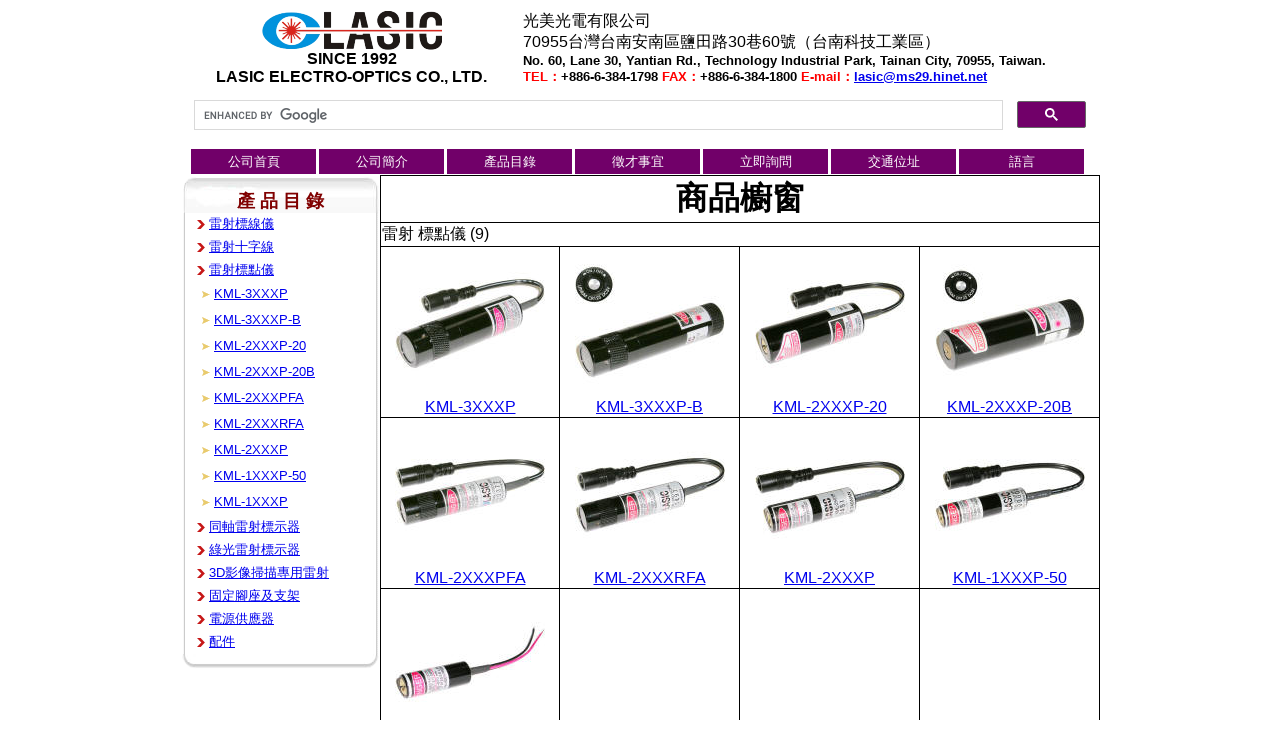

--- FILE ---
content_type: text/html
request_url: https://www.lasic.com.tw/Products/Point-Mark%20Laser%20Projector.htm
body_size: 76275
content:
<!DOCTYPE>
<html >
<head>
<!-- Google tag (gtag.js) -->
<script async src="https://www.googletagmanager.com/gtag/js?id=G-E7PW1YV28L"></script>
<script>
  window.dataLayer = window.dataLayer || [];
  function gtag(){dataLayer.push(arguments);}
  gtag('js', new Date());

  gtag('config', 'G-E7PW1YV28L');
</script>

<meta http-equiv="Content-Type" content="text/html; charset=big5">
<meta http-equiv="Content-Language" content="zh-tw">

<script language="javascript">
var IMGDIR = 'images/';
var userAgent = navigator.userAgent.toLowerCase();
var is_opera = userAgent.indexOf('opera') != -1 && opera.version();
var is_moz = (navigator.product == 'Gecko') && userAgent.substr(userAgent.indexOf('firefox') + 8, 3);
var is_ie = (userAgent.indexOf('msie') != -1 && !is_opera) && userAgent.substr(userAgent.indexOf('msie') + 5, 3);
var zoomobj = Array();var zoomadjust;var zoomstatus = 1;
zoomstatus = parseInt(1);
function $(n){
        return document.getElementById(n);
}

 function fetchOffset(obj) {
 var left_offset = obj.offsetLeft;
 var top_offset = obj.offsetTop;
 while((obj = obj.offsetParent) != null) {
                left_offset += obj.offsetLeft;
                top_offset += obj.offsetTop;
        }
        return { 'left' : left_offset, 'top' : top_offset };
}

   
var msgwidth = 0;
function attachimg(obj, action) {
        if(action == 'load') {
                if(is_ie && is_ie < 7) {
                        var objinfo = fetchOffset(obj);
                        msgwidth = document.body.clientWidth - objinfo['left'] - 20;
                } else {
                        if(!msgwidth) {
                                var re = /postcontent|message/i;
                                var testobj = obj;
                                while((testobj = testobj.parentNode) != null) {
                                        var matches = re.exec(testobj.className);
                                        if(matches != null) {
                                                msgwidth = testobj.clientWidth - 20;
                                                break;
                                        }
                                }
                                if(msgwidth < 1) {
                                        msgwidth = window.screen.width;
                                }
                        }
                }
                if(obj.width > msgwidth) {
                        obj.resized = true;
                        obj.width = msgwidth;
                        obj.style.cursor = 'pointer';
                } else {
                        obj.onclick = null;
                }
        } else if(action == 'mouseover') {
                if(obj.resized) {
                        obj.style.cursor = 'pointer';
                }
        }
}

   function attachimginfo(obj, infoobj, show, event) {
        objinfo = fetchOffset(obj);
        if(show) {
                $(infoobj).style.left = objinfo['left'] + 'px';
                $(infoobj).style.top = obj.offsetHeight < 40 ? (objinfo['top'] + obj.offsetHeight) + 'px' : objinfo['top'] + 'px';
                $(infoobj).style.display = '';
        } else {
                if(is_ie) {
                        $(infoobj).style.display = 'none';
                        return;
                } else {
                        var mousex = document.body.scrollLeft + event.clientX;
                        var mousey = document.documentElement.scrollTop + event.clientY;
                        if(mousex < objinfo['left'] || mousex > objinfo['left'] + objinfo['width'] || mousey < objinfo['top'] || mousey > objinfo['top'] + objinfo['height']) {
                                $(infoobj).style.display = 'none';
                        }
                }
        }
}

   
function zoom(obj, zimg) {
        if(!zoomstatus) {
                window.open(zimg, '', '');
                return;
        }
        if(!zimg) {
                zimg = obj.src;
        }
        if(!$('zoomimglayer_bg')) {
                var de = document.documentElement;
		        var w = window.innerWidth || self.innerWidth || (de&&de.clientWidth) || document.body.clientWidth;
		        var ch = window.innerHeight || self.innerHeight || (de&&de.clientHeight) || document.body.clientHeight;

   		        if (window.innerHeight && window.scrollMaxY) {	
			       var sh = window.innerHeight + window.scrollMaxY;
		        } else if (document.body.scrollHeight > document.body.offsetHeight){ // all but Explorer Mac
			       var sh = document.body.scrollHeight;
		        } else { // Explorer Mac...would also work in Explorer 6 Strict, Mozilla and Safari
			       var sh = document.body.offsetHeight;
		        }
				div = document.createElement('div');div.id = 'zoomimglayer_bg';
                div.style.position = 'absolute';
                div.style.left = div.style.top = '0px';
                div.style.width = '100%';
                div.style.height = (sh > ch ? sh : ch) + 'px'; 
				//div.style.height = document.body.scrollHeight + 'px';
                div.style.backgroundColor = '#000';
                div.style.display = 'none';
                div.style.filter = 'progid:DXImageTransform.Microsoft.Alpha(opacity=80,finishOpacity=100,style=0)';
                div.style.opacity = 0.8;
                $('container').appendChild(div);
                div = document.createElement('div');
				div.id = 'zoomimglayer';
                div.style.position = 'absolute';
                div.className = 'popupmenu_popup';
                div.style.padding = 0;
                $('container').appendChild(div);
        }
        zoomobj['srcinfo'] = fetchOffset(obj);
        zoomobj['srcobj'] = obj;
        zoomobj['zimg'] = zimg;
        $('zoomimglayer').style.display = '';
		//$('zoomimglayer').style.backgroundColor = '#cccccc'; 
        $('zoomimglayer').style.left = zoomobj['srcinfo']['left'] + 'px';
        $('zoomimglayer').style.top = zoomobj['srcinfo']['top'] + 'px';
        $('zoomimglayer').style.width = zoomobj['srcobj'].width + 'px';
        $('zoomimglayer').style.height = zoomobj['srcobj'].height + 'px';
        $('zoomimglayer').style.filter = 'progid:DXImageTransform.Microsoft.Alpha(opacity=40,finishOpacity=100,style=0)';
        $('zoomimglayer').style.opacity = 0.4;
        $('zoomimglayer').style.zIndex = 999;
        $('zoomimglayer').innerHTML = '<table width="100%" height="100%" cellspacing="0" cellpadding="0"><tr><td align="center" valign="middle"><img src="' + IMGDIR + 'loading.gif"></td></tr></table><div style="position:absolute;top:-100000px;visibility:hidden"><img onload="zoomimgresize(this)" src="' + zoomobj['zimg'] + '"></div>';
}

   var zoomdragstart = new Array();
var zoomclick = 0;
function zoomdrag(e, op) {
        if(op == 1) {
                zoomclick = 1;
                zoomdragstart = is_ie ? [event.clientX, event.clientY] : [e.clientX, e.clientY];
                zoomdragstart[2] = parseInt($('zoomimglayer').style.left);
                zoomdragstart[3] = parseInt($('zoomimglayer').style.top);
                doane(e);
        } else if(op == 2 && zoomdragstart[0]) {
                zoomclick = 0;
                var zoomdragnow = is_ie ? [event.clientX, event.clientY] : [e.clientX, e.clientY];
                $('zoomimglayer').style.left = (zoomdragstart[2] + zoomdragnow[0] - zoomdragstart[0]) + 'px';
                $('zoomimglayer').style.top = (zoomdragstart[3] + zoomdragnow[1] - zoomdragstart[1]) + 'px';
                doane(e);
        } else if(op == 3) {
                if(zoomclick) zoomclose();
                zoomdragstart = [];
                doane(e);
        }
        
		//以下自己添加
        var de = document.documentElement;
		var w = window.innerWidth || self.innerWidth || (de&&de.clientWidth) || document.body.clientWidth;
		var ch = window.innerHeight || self.innerHeight || (de&&de.clientHeight) || document.body.clientHeight;

   		if (window.innerHeight && window.scrollMaxY) {	
		    var sh = window.innerHeight + window.scrollMaxY;
		} else if (document.body.scrollHeight > document.body.offsetHeight){ // all but Explorer Mac
		    var sh = document.body.scrollHeight;
		} else { // Explorer Mac...would also work in Explorer 6 Strict, Mozilla and Safari
		    var sh = document.body.offsetHeight;
		}
		$("zoomimglayer_bg").style.height = (sh > ch ? sh : ch) + 'px'; 
}

   function zoomST(c) {
	if($('zoomimglayer').style.display == '') {
		$('zoomimglayer').style.left = (parseInt($('zoomimglayer').style.left) + zoomobj['x']) + 'px';
		$('zoomimglayer').style.top = (parseInt($('zoomimglayer').style.top) + zoomobj['y']) + 'px';
		$('zoomimglayer').style.width = (parseInt($('zoomimglayer').style.width) + zoomobj['w']) + 'px';
		$('zoomimglayer').style.height = (parseInt($('zoomimglayer').style.height) + zoomobj['h']) + 'px';
		var opacity = c * 20;
		$('zoomimglayer').style.filter = 'progid:DXImageTransform.Microsoft.Alpha(opacity=' + opacity + ',finishOpacity=100,style=0)';
		$('zoomimglayer').style.opacity = opacity / 100;
		c++;
		if(c <= 5) {
			setTimeout('zoomST(' + c + ')', 5);
		} else {
			zoomadjust = 1;
			$('zoomimglayer').style.filter = '';
			$('zoomimglayer_bg').style.display = '';
			$('zoomimglayer').innerHTML = '<table cellspacing="0" cellpadding="0" style="background-color:#ffffff;"><tr><td style="text-align: right"> <a href="' + zoomobj['zimg'] + '" target="_blank">新視窗打開</a>  <a href="#" onclick="zoomclose()">關閉</a> </td></tr><tr><td align="center" id="zoomimgbox" valign=top><img id="zoomimg" style="cursor: move; margin: 5px;" src="' + zoomobj['zimg'] + '" width="' + $('zoomimglayer').style.width + '" height="' + $('zoomimglayer').style.height + '"></td></tr></table>';
			$('zoomimglayer').style.overflow = 'visible';
			$('zoomimglayer').style.width = $('zoomimglayer').style.height = 'auto';
			if(is_ie){
				$('zoomimglayer').onmousewheel = zoomimgadjust;
			} else {
				$('zoomimglayer').addEventListener("DOMMouseScroll", zoomimgadjust, false);
			}
			$('zoomimgbox').onmousedown = function(event) {try{zoomdrag(event, 1);}catch(e){}};
			$('zoomimgbox').onmousemove = function(event) {try{zoomdrag(event, 2);}catch(e){}};
			$('zoomimgbox').onmouseup = function(event) {try{zoomdrag(event, 3);}catch(e){}};
		}
	}
}

   function zoomimgresize(obj) {
        zoomobj['zimginfo'] = [obj.width, obj.height];
        var r = obj.width / obj.height;
        var w = document.body.clientWidth * 0.95;
        w = obj.width > w ? w : obj.width;
        var h = w / r;
        var clientHeight = document.documentElement.clientHeight ? document.documentElement.clientHeight : document.body.clientHeight;
        var scrollTop = document.body.scrollTop ? document.body.scrollTop : document.documentElement.scrollTop;
        if(h > clientHeight) {
                h = clientHeight;
                w = h * r;
        }
        var l = (document.body.clientWidth - w) / 2;
        var t = h < clientHeight ? (clientHeight - h) / 2 : 0;
        t += + scrollTop;
        zoomobj['x'] = (l - zoomobj['srcinfo']['left']) / 5;
        zoomobj['y'] = ((t - zoomobj['srcinfo']['top']) /100)-50;
        zoomobj['w'] = (w - zoomobj['srcobj'].width) / 5;
        zoomobj['h'] = (h - zoomobj['srcobj'].height) / 5;
        $('zoomimglayer').style.filter = '';
        $('zoomimglayer').innerHTML = '';
        setTimeout('zoomST(1)', 5);
}

   function zoomimgadjust(e, a) {
        if(!a) {
                if(!e) e = window.event;
                if(e.altKey || e.shiftKey || e.ctrlKey) return;
                var l = parseInt($('zoomimglayer').style.left);
                var t = parseInt($('zoomimglayer').style.top);
                if(e.wheelDelta <= 0 || e.detail > 0) {
                        if($('zoomimg').width <= 200 || $('zoomimg').height <= 200) {
                                doane(e);return;
                        }
                        $('zoomimg').width -= zoomobj['zimginfo'][0] / 10;
                        $('zoomimg').height -= zoomobj['zimginfo'][1] / 10;
                        l += zoomobj['zimginfo'][0] / 20;
                        t += zoomobj['zimginfo'][1] / 20;
                } else {
                        if($('zoomimg').width >= zoomobj['zimginfo'][0]) {
                                zoomimgadjust(e, 1);return;
                        }
                        $('zoomimg').width += zoomobj['zimginfo'][0] / 10;
                        $('zoomimg').height += zoomobj['zimginfo'][1] / 10;
                        l -= zoomobj['zimginfo'][0] / 20;
                        t -= zoomobj['zimginfo'][1] / 20;
                }
        } else {
                var clientHeight = document.documentElement.clientHeight ? document.documentElement.clientHeight : document.body.clientHeight;
                var scrollTop = document.body.scrollTop ? document.body.scrollTop : document.documentElement.scrollTop;
                $('zoomimg').width = zoomobj['zimginfo'][0];$('zoomimg').height = zoomobj['zimginfo'][1];
                var l = (document.body.clientWidth - $('zoomimg').clientWidth) / 2;l = l > 0 ? l : 0;
                var t = (clientHeight - $('zoomimg').clientHeight) / 2 + scrollTop;t = t > 0 ? t : 0;
        }
        $('zoomimglayer').style.left = l + 'px';
        $('zoomimglayer').style.top = t + 'px';
        $('zoomimglayer_bg').style.height = t + $('zoomimglayer').clientHeight > $('zoomimglayer_bg').clientHeight ? (t + $('zoomimglayer').clientHeight) + 'px' : $('zoomimglayer_bg').style.height;
        doane(e);
}

   function zoomclose() {
        $('zoomimglayer').innerHTML = '';
        $('zoomimglayer').style.display = 'none';
        $('zoomimglayer_bg').style.display = 'none';
}
function doane(event) {
	e = event ? event : window.event;
	if(is_ie) {
		e.returnvalue = false;
		e.cancelBubble = true;
	} else if(e) {
		e.stopPropagation();
		e.preventDefault();
	}
}
  </script>

<style>
<!--
 table.MsoNormalTable
	{mso-style-parent:"";
	font-size:10.0pt;
	font-family:"Times New Roman";
	}
 p.MsoNormal
	{mso-style-parent:"";
	margin-bottom:.0001pt;
	font-size:12.0pt;
	font-family:"Times New Roman";
	margin-left:0cm; margin-right:0cm; margin-top:0cm}
-->
</style>
<title>紅光 點式 雷射 標示器 產品目錄 - LASIC 光美光電有限公司</title>
<meta name="keywords" content="十字線,中心燈,分條,木工,布料,石材,印刷,合板貼合,成形機,自行車,定位,直線,紅外線,紅光,高爾夫,焊接,移印,鉚釘,雷射,雷射筆,對位,對準,綠光,網印,製衣裁剪,製鞋,標示,標線,標點,標籤定位,輪胎,墨線,橡膠,橡膠裁斷機,激光,激光筆,縫紉機,鐳射,鐵材,Cross-Mark,Bicycle,Fabric,Golf,Green,KML,LASER,LASIC,MARKER,Metal,PCB,Point-Mark,Print,PROJECTOR,RED,Rubber,Slitting,Stone,Tire,Welding,Wood,Woodworking">
<!-- ------------------------------------------------------上方選單------------------------------------------------------ -->
<style type="text/css">
/* common styling */
.menu {font-family: arial, sans-serif; width:900px; position:relative; margin:0; font-size:11px; margin:0px 0;}
.menu ul li a, .menu ul li a:visited {display:block; text-decoration:none; color:#000;width:125px; height:25px; text-align:center; color:#fff; border:1px solid #fff; background:#710069; line-height:26px; font-size:13px; overflow:hidden;}
.menu ul {padding:0; margin:0;list-style-type: none; }
.menu ul li {float:left; margin-right:1px; position:relative;}
.menu ul li ul {display: none;}
/* specific to non IE browsers */
.menu ul li:hover a {color:#fff; background:#36f;}/*移到第一層 藍底白字*/
.menu ul li:hover ul li:hover a.hide {background:#6fc; color:#000;}/*移到第一層 在移第二層 有設定hide 顯示藍底黑字 */
.menu ul li:hover ul li a:hover {background:#6fc; color:#000;}/*移到第一層 在移到第二層 無設定hide 顯示藍底黑字 */
.menu ul li:hover ul li:hover ul li:hover a.hide {background:#6fc; color:#000;}/*移到第一層 在移第二層 在移第3層 有設定hide 顯示藍底黑字 */
.menu ul li:hover ul li:hover ul li a:hover {background:#6fc; color:#000;}/*移到第一層 在移到第二層 在移第3層 無設定hide 顯示藍底黑字 */
.menu ul li:hover ul li:hover ul li:hover ul li a:hover {background:#6fc; color:#000;}/*移到第一層 在移到第二層 在移第3層 在移第4層 無設定hide 顯示藍底黑字 */


.menu ul li:hover ul {display:block; position:absolute; top:26px; left:0; width:125px;}/*移到第一層 第二層顯示*/
.menu ul li:hover ul li:hover ul {display:block; position:absolute; left:126px; top:0;}/*移到第一層 在移到第二層 第三層顯示 */
.menu ul li:hover ul li:hover ul li:hover ul{display:block; position:absolute; left:126px; top:0; }/*移到第一層 在移到第二層 在移到第三層 第4層顯示 */
.menu ul li:hover ul li:hover ul li:hover ul a{width:170px;}/*移到第一層 在移到第二層 在移到第三層 第4層顯示 */

.menu ul li:hover ul li a.hide {background:#6a3; color:#fff;}/*移到第一層 第二層 有設定hide 顯示綠底白字 */
.menu ul li:hover ul li a {display:block; background:#6a3; color:#fff;}/*移到第一層 第二層 無設定hide 顯示綠底白字 */
.menu ul li:hover ul li:hover ul li a.hide {background:#81b1dc; color:#000;}/*移到第一層 移到第二層 第3層 有設定hide 顯示藍底黑字 */
.menu ul li:hover ul li:hover ul li a {display:block; background:#81b1dc; color:#000;}/*移到第一層 移到第二層 第3層 無設定hide 顯示藍底黑字 */
.menu ul li:hover ul li:hover ul li:hover ul li a {display:block; background:#ddd; color:#000;}/*移到第一層 移到第二層 移到第3層 第4層 無設定hide 顯示灰底黑字 */

.menu ul li:hover ul li ul {display: none;}/*移到第一層 第3層隱藏 */
.menu ul li:hover ul li ul li ul{display: none;}/*移到第一層 第4層隱藏 */
.menu ul li:hover ul li:hover ul li ul{display: none;}/*移到第2層 第4層隱藏 */

.menu ul li:hover ul li:hover ul.left {left:-126px;}
</style>
<!--[if lte IE 6]>
<style type="text/css">
.menu ul li a.hide, .menu ul li a:visited.hide {display:none;}
.menu ul li a:hover ul li a.hide {display:none;}
.menu ul li a:hover {color:#fff; background:#36f;}
.menu ul li a:hover ul {display:block; position:absolute; top:26px; left:0; width:125px;}
.menu ul li a:hover ul li a.sub {background:#6a3; color:#fff;}
.menu ul li a:hover ul li a {display:block; background:#ddd; color:#000;}
.menu ul li a:hover ul li a ul {visibility:hidden;}
.menu ul li a:hover ul li a:hover {background:#6fc; color:#000;}
.menu ul li a:hover ul li a:hover ul {visibility:visible; position:absolute; left:126px; top:0; color:#000;}
.menu ul li a:hover ul li a:hover ul.left {left:-126px;}
</style>
<![endif]-->
<!--GOOGLE Analytics (分析)-->
<script>
  (function(i,s,o,g,r,a,m){i['GoogleAnalyticsObject']=r;i[r]=i[r]||function(){
  (i[r].q=i[r].q||[]).push(arguments)},i[r].l=1*new Date();a=s.createElement(o),
  m=s.getElementsByTagName(o)[0];a.async=1;a.src=g;m.parentNode.insertBefore(a,m)
  })(window,document,'script','https://www.google-analytics.com/analytics.js','ga');

  ga('create', 'UA-98152667-1', 'auto');
  ga('require', 'displayfeatures');
  ga('send', 'pageview');

</script>
<!--GOOGLE-->
</head>
<body bgcolor="#FFFFFF">
<table border="0" width="100%">
	<tr>
		<td>
		<div align="center">
		<table border="0" width="920" cellspacing="0" cellpadding="0" >
	<tr>
		<td width="343">
		<p align="center" style="margin-top: 0; margin-bottom: 0">
		<font face="arial">
		<a href="Product%20Categories.htm">
		<img border="0" src="../Picture/Logo.png" width="180" height="39"></a></font></p>
		<p align="center" style="margin-top: 0; margin-bottom: 0"><b>
		<font face="arial">SINCE 1992</font></b></p>
		<p align="center" style="margin-top: 0; margin-bottom: 0"><b>
		<font face="arial">LASIC ELECTRO-OPTICS CO., LTD.</font></b></td>
		<td width="577" nowrap>  
		<p style="margin-top: 0; margin-bottom: 0" align="left">
		<font face="Arial">光美光電有限公司</font></p>
		<p style="margin-top: 0; margin-bottom: 0" align="left">
		<font face="Arial">70955台灣台南安南區鹽田路30巷60號（台南科技工業區）</font></p>
		<p style="margin-top: 0; margin-bottom: 0" align="left"><b>
		<font face="Arial" size="2">No. 60, Lane 30, Yantian Rd., Technology lndustrial Park, Tainan City, 70955, Taiwan.</font></b></p>
		<p style="margin-top: 0; margin-bottom: 0" align="left"><b>
		<font face="Arial" size="2"><font color="#FF0000">TEL：</font>+886-6-384-1798 
		<font color="#FF0000">FAX：</font>+886-6-384-1800 <font color="#FF0000">
		E-mail：</font><a href="mailto:lasic@ms29.hinet.net">lasic@ms29.hinet.net</a></font></b></td>

	</tr>
	<tr>
		<td width="920" colspan="2" align="left">
		<script>
  (function() {
    var cx = '006614497641286423092:aqxfdb6dgzs';
    var gcse = document.createElement('script');
    gcse.type = 'text/javascript';
    gcse.async = true;
    gcse.src = 'https://cse.google.com/cse.js?cx=' + cx;
    var s = document.getElementsByTagName('script')[0];
    s.parentNode.insertBefore(gcse, s);
  })();
</script>
<gcse:search></gcse:search>
		</td>

	</tr>
	<tr>
		<td colspan="2" align="center" >
<div  class="menu">
<ul>
<li><a class="hide" href="../index.htm">公司首頁</a> 
</li>
<li><a class="hide" href="../Company%20profile.htm">公司簡介</a> 
</li>
<li><a class="hide" href="Product Categories.htm">產品目錄</a>
<!--[if lte IE 6]>
<a href="Product Categories.htm">產品目錄
<table><tr><td>
<![endif]-->
    <ul>
  <li><a class="hide"  href="Laser Line Projector.htm">雷射標線儀</a>
  <!--[if lte IE 6]>
  <a class="sub" href="Laser Line Projector.htm">雷射標線儀
  <table><tr><td>
  <![endif]-->
        <ul>
            <li><a href="Temp.%20Controlled%20LASER%20LINE%20PROJECTOR%20KML-83H0%20TC.htm">KML-83HX TC</a></li>
            <li><a href="Temp.%20Controlled%20LASER%20LINE%20PROJECTOR%20KML-8000%20TC.htm">KML-8XXX TC</a></li>
            <li><a href="LASER%20LINE%20PROJECTOR%20KML-6000.htm">KML-6XXX</a></li>
            <li><a href="LASER%20LINE%20PROJECTOR%20KML-5000.htm">KML-5XXX</a></li>
            <li><a href="LASER%20LINE%20PROJECTOR%20KML-3000.htm">KML-3XXX</a></li>
            <li><a href="LASER%20LINE%20PROJECTOR%20KML-3000-B.htm">KML-3XXX-B</a></li>
            <li><a href="LASER%20LINE%20PROJECTOR%20KML-2300-20.htm">KML-23XX-20</a></li>
            <li><a href="LASER%20LINE%20PROJECTOR%20KML-2000-22.htm">KML-2XXX-22</a></li>
            <li><a href="LASER%20LINE%20PROJECTOR%20KML-2000-20.htm">KML-2XXX-20</a></li>
            <li><a href="LASER%20LINE%20PROJECTOR%20KML-2000-20B.htm">KML-2XXX-20B</a></li>
            <li><a href="LASER%20LINE%20PROJECTOR%20KML-2000-18.htm">KML-2XXX-18</a></li>
            <li><a href="LASER%20LINE%20PROJECTOR%20KML-2000.htm">KML-2XXX</a></li>
            <li><a href="LASER%20LINE%20PROJECTOR%20KML-1000-A.htm">KML-1XXX-A</a></li>
        </ul>
    <!--[if lte IE 6]>
    </td></tr></table>
  </a>
  <![endif]-->

    </li>
  <li><a class="hide" href="Cross-Mark Laser Projector.htm">雷射十字線</a>
  <!--[if lte IE 6]>
  <a class="sub" href="Cross-Mark Laser Projector.htm">雷射十字線
  <table><tr><td>
  <![endif]-->
        <ul>
            <li><a href="Cross%20-%20Mark%20LASER%20PROJECTOR%20KML-6000C.htm">KML-6XXXC</a></li>
            <li><a href="Cross%20-%20Mark%20LASER%20PROJECTOR%20KML-5000C.htm">KML-5XXXC</a></li>
            <li><a href="Cross%20-%20Mark%20LASER%20PROJECTOR%20KML-3000BC.htm">KML-3XXXBC</a></li>
            <li><a href="Cross%20-%20Mark%20LASER%20PROJECTOR%20KML-3000BC-B.htm">KML-3XXXBC-B</a></li>
            <li><a href="Cross%20-%20Mark%20LASER%20PROJECTOR%20KML-3000C.htm">KML-3XXXC</a></li>
            <li><a href="Cross%20-%20Mark%20LASER%20PROJECTOR%20KML-3000C-B.htm">KML-3XXXC-B</a></li>
            <li><a href="Cross%20-%20Mark%20LASER%20PROJECTOR%20KML-2000CFA.htm">KML-2XXXCFA</a></li>
            <li><a href="Cross%20circle-%20Mark%20LASER%20PROJECTOR%20KML-2000TFA.htm">KML-2XXXTFA</a></li>
            <li><a href="Cross%20-%20Mark%20LASER%20PROJECTOR%20KML-2000BC.htm">KML-2XXXBC</a></li>
            <li><a href="Cross%20-%20Mark%20LASER%20PROJECTOR%20KML-2000C.htm">KML-2XXXC</a></li>
            <li><a href="Cross%20-%20Mark%20LASER%20PROJECTOR%20KML-1000C-50.htm">KML-1XXXC-50</a></li>
        </ul>
    <!--[if lte IE 6]>
    </td></tr></table>
  </a>
  <![endif]-->
    </li>
  <li><a class="hide" href="Point-Mark Laser Projector.htm">雷射標點儀</a>
  <!--[if lte IE 6]>
  <a class="sub" href="Point-Mark Laser Projector.htm">雷射標點儀
  <table><tr><td>
  <![endif]-->
        <ul>
            <li><a href="Point%20-%20Mark%20LASER%20PROJECTOR%20KML-3000P.htm">KML-3XXXP</a></li>
            <li><a href="Point%20-%20Mark%20LASER%20PROJECTOR%20KML-3000P-B.htm">KML-3XXXP-B</a></li>
            <li><a href="Point%20-%20Mark%20LASER%20PROJECTOR%20KML-2000P-20.htm">KML-2XXXP-20</a></li>
            <li><a href="Point%20-%20Mark%20LASER%20PROJECTOR%20KML-2000P-20B.htm">KML-2XXXP-20B</a></li>
            <li><a href="Point%20-%20Mark%20LASER%20PROJECTOR%20KML-2000PFA.htm">KML-2XXXPFA</a></li>
            <li><a href="Circle%20-%20Mark%20LASER%20PROJECTOR%20KML-2000RFA.htm">KML-2XXXRFA</a></li>
            <li><a href="Point%20-%20Mark%20LASER%20PROJECTOR%20KML-2000P.htm">KML-2XXXP</a></li>
            <li><a href="Point%20-%20Mark%20LASER%20PROJECTOR%20KML-1000P-50.htm">KML-1XXXP-50</a></li>
            <li><a href="Point%20-%20Mark%20LASER%20PROJECTOR%20KML-1000P.htm">KML-1XXXP</a></li>
        </ul>
    <!--[if lte IE 6]>
    </td></tr></table>
  </a>
  <![endif]-->
  
        </li>
  <li><a class="hide" href="COAXIAL LASER PROJECTOR.htm">同軸雷射標示器</a>
  <!--[if lte IE 6]>
  <a class="sub" href="COAXIAL LASER PROJECTOR.htm">同軸雷射標示器
  <table><tr><td>
  <![endif]-->
        <ul>
            <li><a href="COAXIAL%20LASER%20LINE%20PROJECTOR%20KML-2000CL-20.htm">KML-2XXXCL-20</a></li>
            <li><a href="COAXIAL%20LASER%20LINE%20PROJECTOR%20KML-2000CL-20B.htm">KML-2XXXCL-20B</a></li>
            <li><a href="COAXIAL Cross - Mark LASER PROJECTOR KML-2000CC-20.htm">KML-2XXXCC-20</a></li>
            <li><a href="COAXIAL Cross - Mark LASER PROJECTOR KML-2000CC-20B.htm">KML-2XXXCC-20B</a></li>
            <li><a href="COAXIAL%20Point%20-%20Mark%20LASER%20PROJECTOR%20KML-2000CP-20.htm">KML-2XXXCP-20</a></li>
            <li><a href="COAXIAL%20Point%20-%20Mark%20LASER%20PROJECTOR%20KML-2000CP-20B.htm">KML-2XXXCP-20B</a></li>
            <li><a href="COAXIAL%20LASER%20LINE%20PROJECTOR%20KML-2000CL.htm">KML-2XXXCL</a></li>
            <li><a href="COAXIAL Cross - Mark LASER PROJECTOR KML-2000CC.htm">KML-2XXXCC</a></li>
            <li><a href="COAXIAL%20Point%20-%20Mark%20LASER%20PROJECTOR%20KML-2000CP.htm">KML-2XXXCP</a></li>
        </ul>
    <!--[if lte IE 6]>
    </td></tr></table>
  </a>
  <![endif]-->
  
      </li>
  <li><a class="hide" href="Green Laser Projector.htm">綠光雷射標示器</a>
  <!--[if lte IE 6]>
  <a class="sub" href="Green Laser Projector.htm">綠光雷射標示器
  <table><tr><td>
  <![endif]-->
        <ul>
        	<li><a href="Temp.%20Controlled%20LASER%20LINE%20PROJECTOR%20KML-800G%20TC.htm">KML-8XXG TC</a></li>
        	<li><a href="Green%20LASER%20LINE%20PROJECTOR%20KML-G500FA.htm">KML-G5XXFA</a></li>
            <li><a href="Green%20LASER%20LINE%20PROJECTOR%20KML-G500.htm">KML-G5XX</a></li>
            <li><a href="Green%20LASER%20LINE%20PROJECTOR%20KML-G300.htm">KML-G3XX</a></li>
            <li><a href="Green%20Cross%20-%20Mark%20LASER%20PROJECTOR%20KML-G300BC.htm">KML-G3XXBC</a></li>
            <li><a href="Green%20Cross%20-%20Mark%20LASER%20PROJECTOR%20KML-G300C.htm">KML-G3XXC</a></li>
            <li><a href="Green%20Point%20-%20Mark%20LASER%20PROJECTOR%20KML-G300P.htm">KML-G3XXP</a></li>
            <li><a href="Green%20LASER%20LINE%20PROJECTOR%20KML-G200.htm">KML-G2XX</a></li>
        </ul>
    <!--[if lte IE 6]>
    </td></tr></table>
  </a>
  <![endif]-->
  
   </li>
   <li><a class="hide" href="Red Green Blue Line Laser For 3D Image Scanning Line Projector.htm">3D影像掃描專用雷射</a>
  <!--[if lte IE 6]>
  <a class="sub" href="Red Green Blue Line Laser For 3D Image Scanning Line Projector.htm">3D影像掃描專用雷射
  <table><tr><td>
  <![endif]-->
        <ul>
            <li><a class="hide">紅光</a>
            	<ul>
            	 <li><a href="Red Line Laser For 3D Image Scanning KML-6000FA-F1.htm">KML-6XXXFA-F1</a></li>
            	 <li><a href="Red Line Laser For 3D Image Scanning KML-6000FA-FXX.htm">KML-6XXXFA-FXX</a></li>
            	 <li><a href="Red Line Laser For 3D Image Scanning KML-33H1AGD-FXX.htm">KML-33H1AGD-FXX</a></li>
           		 <li><a href="Red Line Laser For 3D Image Scanning KML-3300AGD-FXX.htm">KML-3XXXAGD-FXX</a></li>
           		 <li><a href="Red Line Laser For 3D Image Scanning KML-3300AGD-FXX-PA.htm">KML-3XXXAGD-FXX-PA</a></li>
       			</ul>
            </li>
            <li><a class="hide">綠光</a>
                <ul>
           		 <li><a href="Green Line Laser For 3D Image Scanning KML-G300AGD-FXX.htm">KML-G3XXAGD-FXX</a></li>
           		 <li><a href="Green Line Laser For 3D Image Scanning KML-G300AGD-FXX-PA.htm">KML-G3XXAGD-FXX-PA</a></li>
       			</ul>
            </li>
            <li><a class="hide">藍光</a>
                <ul>
           		 <li><a href="Blue Line Laser For 3D Image Scanning KML-B300AGD-FXX.htm">KML-B3XXAGD-FXX</a></li>
           		 <li><a href="Blue Line Laser For 3D Image Scanning KML-B300AGD-FXX-PA.htm">KML-B3XXAGD-FXX-PA</a></li>
           		 <li><a href="Blue Line Laser For 3D Image Scanning KML-B3000AGD-FXX.htm">KML-B30XXAGD-FXX</a></li>
           		 <li><a href="Blue Line Laser For 3D Image Scanning KML-B3000AGD-FXX-PA.htm">KML-B30XXAGD-FXX-PA</a></li>
       			</ul>
            </li>
        </ul>
    <!--[if lte IE 6]>
    </td></tr></table>
  </a>
  <![endif]-->
    </li>  <li><a class="hide" href="Fixtures.htm">固定腳座及支架</a>
  <!--[if lte IE 6]>
  <a class="sub" href="Fixtures.htm">固定腳座及支架
  <table><tr><td>
  <![endif]-->
        <ul>
            <li><a href="Fixtures-For 2.htm">ST 標準型</a></li>
            <li><a href="Fixtures-For 3.htm">AT 微調型</a></li>
            <li><a href="Fixtures-For 4.htm">BT-1 球型</a></li>
            <li><a href="Fixtures-For 5.htm">BT-2 球型</a></li>
            <li><a href="Fixtures-For 7.htm">BT-3 球型</a></li>
            <li><a href="Fixtures-For 6.htm">MT 吸鐵型</a></li>
            <li><a href="Fixtures-For 8.htm">RT 圓棒型</a></li>
            <li><a href="Fixtures-For 9.htm">RT 支架</a></li>
        </ul>
    <!--[if lte IE 6]>
    </td></tr></table>
  </a>
  <![endif]-->
  
    </li>
  <li><a class="hide" href="Power Supply.htm">電源供應器</a>
  <!--[if lte IE 6]>
  <a class="sub" href="Power Supply.htm">電源供應器
  <table><tr><td>
  <![endif]-->
        <ul>
            <li><a href="Power%20Supply%20for%20all%20series%20Laser%20Projector%20PS1.htm">PS1</a></li>
            <li><a href="Power%20Supply%20for%20all%20series%20Laser%20Projector%20PS1C.htm">PS1C</a></li>
            <li><a href="Power%20Supply%20for%20all%20series%20Laser%20Projector%20PS3.htm">PS3</a></li>
            <li><a href="Power%20Supply%20for%20all%20series%20Laser%20Projector%20PS3C.htm">PS3C</a></li>
            <li><a href="Power%20Supply%20for%20all%20series%20Laser%20Projector%20PS3C-S.htm">PS3C-S</a></li>
            <li><a href="Power%20Supply%20for%20all%20series%20Laser%20Projector%20PS5.htm">PS5</a></li>
            <li><a href="Power%20Supply%20for%20all%20series%20Laser%20Projector%20PS5C.htm">PS5C</a></li>
            <li><a href="Power%20Supply%20for%20all%20series%20Laser%20Projector%20PS5C-S.htm">PS5C-S</a></li>
        </ul>
    <!--[if lte IE 6]>
    </td></tr></table>
  </a>
  <![endif]-->
    </li>
    <li><a class="hide" href="ACCESSORIES.htm">配件</a>
  <!--[if lte IE 6]>
  <a class="sub" href="ACCESSORIES.htm">配件
  <table><tr><td>
  <![endif]-->
        <ul>
       	    <li><a href="ACCESSORIES.htm">分享線</a></li>
            <li><a href="ACCESSORIES.htm">Y型端子連接線</a></li>
            <li><a href="ACCESSORIES.htm">快速接頭連接線</a></li>
            <li><a href="ACCESSORIES.htm">USB連接線</a></li>
        </ul>
    <!--[if lte IE 6]>
    </td></tr></table>
  </a>
  <![endif]-->
    </li>
    </ul>
<!--[if lte IE 6]>
</td></tr></table>
</a>
<![endif]-->
</li>
<li><a class="hide" >徵才事宜</a> 
</li>
<li><a class="hide" href="mailto:lasic@ms29.hinet.net">立即詢問 </a>
</li>
<li><a class="hide" href="../Transport%20addresses.htm">交通位址</a> 
</li>
<li><a class="hide" >語言</a>
<!--[if lte IE 6]>
<a >語言
<table><tr><td>
<![endif]-->
    <ul>
           <li><a href="Product Categories.htm">繁體中文</a></li>
           <li><a href="../CN/Products/Product Categories.htm">&#31616;体中文</a></li>
           <li><a href="../EN/Products/Product Categories.htm">ENGLISH</a></li>
    </ul>
<!--[if lte IE 6]>
</td></tr></table>
</a>
<![endif]-->
</li>
</ul>
</div>
		</td>
	</tr>
		</table>
<!-- ------------------------------------------------------上方選單------------------------------------------------------ -->
<!-- ------------------------------------------------------左邊選單------------------------------------------------------ -->			
		<table border="0" width="920" cellspacing="0" cellpadding="0"  border="0">
	<tr>
		<td align="center" valign="top" width="200">
		
		<table width="200" height="50" border="0" align="center" cellpadding="0" cellspacing="0">
	<tr>
		<td height="38" background="../Picture/leftlist_head.png" align="center" valign="bottom"  >
		<b><font face="arial" size="4" color="#800000">產 品 目 錄</font></b></td>
	</tr>
	<tr>
		<td align="center" valign="top" background="../Picture/leftlist_bg.png"  >
<font face="arial" size="2">
<script language="javascript" id="clientEventHandlersJS">
<!--
var number=9;
function LMYC() {
var lbmc;
//var treePic;
    for (i=1;i<=number;i++) {
        lbmc = eval('LM' + i);
        //treePic = eval('treePic'+i);
        //treePic.src = 'images/file.gif';
        lbmc.style.display = 'none';
    }
}
function ShowFLT(i) {
    lbmc = eval('LM' + i);
    //treePic = eval('treePic' + i)
    if (lbmc.style.display == 'none') {
        LMYC();
        //treePic.src = 'images/nofile.gif';
        lbmc.style.display = '';
    }
    else {
        //treePic.src = 'images/file.gif';
        lbmc.style.display = 'none';
    }
}
//-->
</script>
			</font>
			<table cellspacing="0" cellpadding="0" width="88%" border="0">
				<tr>
					<td style="PADDING-LEFT: 5px" height="23" align="left">
					<font face="arial" style="font-size: 10pt">
					<img height="9" src="../Picture/bit05.gif" width="8" align="absMiddle">
					<a onclick="javascript:ShowFLT(1)" href="javascript:void(null)">
				雷射標線儀</a></font></td>
				</tr>
				<tr id="LM1" style="DISPLAY: none">
					<td align="left">
						<table cellspacing="0" cellpadding="0" width="100%" border="0">
							<tr>
								<td style="PADDING-LEFT: 10px" height="23">
								<font face="arial" style="font-size: 10pt">
								<img height="7" src="../Picture/bit06.gif" width="8" align="absMiddle">
								<a  href="Temp.%20Controlled%20LASER%20LINE%20PROJECTOR%20KML-83H0%20TC.htm" target="_parent">KML-83HX TC</a></font></td>
							</tr>
							<tr>
								<td background height="3"></td>
							</tr>
							<tr>
								<td style="PADDING-LEFT: 10px" height="23">
								<font face="arial" style="font-size: 10pt">
								<img height="7" src="../Picture/bit06.gif" width="8" align="absMiddle">
								<a  href="Temp.%20Controlled%20LASER%20LINE%20PROJECTOR%20KML-8000%20TC.htm" target="_parent">KML-8XXX TC</a></font></td>
							</tr>
							<tr>
								<td background height="3"></td>
							</tr>
							<tr>
								<td style="PADDING-LEFT: 10px" height="23">
								<font face="arial" style="font-size: 10pt">
								<img height="7" src="../Picture/bit06.gif" width="8" align="absMiddle">
								<a  href="LASER%20LINE%20PROJECTOR%20KML-6000.htm" target="_parent">KML-6XXX</a></font></td>
							</tr>
							<tr>
								<td background height="3"></td>
							</tr>
							<tr>
								<td style="PADDING-LEFT: 10px" height="23">
								<font face="arial" style="font-size: 10pt">
								<img height="7" src="../Picture/bit06.gif" width="8" align="absMiddle">
								<a  href="LASER%20LINE%20PROJECTOR%20KML-5000.htm" target="_parent">KML-5XXX</a></font></td>
							</tr>
							<tr>
								<td background height="3"></td>
							</tr>
							<tr>
								<td style="PADDING-LEFT: 10px" height="23">
								<font face="arial" style="font-size: 10pt">
								<img height="7" src="../Picture/bit06.gif" width="8" align="absMiddle">
								<a  href="LASER%20LINE%20PROJECTOR%20KML-3000.htm" target="_parent">KML-3XXX</a></font></td>
							</tr>
							<tr>
								<td background height="3"></td>
							</tr>
							<tr>
								<td style="PADDING-LEFT: 10px" height="23">
								<font face="arial" style="font-size: 10pt">
								<img height="7" src="../Picture/bit06.gif" width="8" align="absMiddle">
								<a  href="LASER%20LINE%20PROJECTOR%20KML-3000-B.htm" target="_parent">KML-3XXX-B</a></font></td>
							</tr>
							<tr>
								<td background height="3"></td>
							</tr>
							<tr>
								<td style="PADDING-LEFT: 10px" height="23">
								<font face="arial" style="font-size: 10pt">
								<img height="7" src="../Picture/bit06.gif" width="8" align="absMiddle">
								<a  href="LASER%20LINE%20PROJECTOR%20KML-2300-20.htm" target="_parent">KML-23XX-20</a></font></td>
							</tr>
							<tr>
								<td background height="3"></td>
							</tr>
							<tr>
								<td style="PADDING-LEFT: 10px" height="23">
								<font face="arial" style="font-size: 10pt">
								<img height="7" src="../Picture/bit06.gif" width="8" align="absMiddle">
								<a  href="LASER%20LINE%20PROJECTOR%20KML-2000-22.htm" target="_parent">KML-2XXX-22</a></font></td>
							</tr>
							<tr>
								<td background height="3"></td>
							</tr>
							<tr>
								<td style="PADDING-LEFT: 10px" height="23">
								<font face="arial" style="font-size: 10pt">
								<img height="7" src="../Picture/bit06.gif" width="8" align="absMiddle">
								<a  href="LASER%20LINE%20PROJECTOR%20KML-2000-20.htm" target="_parent">KML-2XXX-20</a></font></td>
							</tr>
							<tr>
								<td background height="3"></td>
							</tr>
							<tr>
								<td style="PADDING-LEFT: 10px" height="23">
								<font face="arial" style="font-size: 10pt">
								<img height="7" src="../Picture/bit06.gif" width="8" align="absMiddle">
								<a  href="LASER%20LINE%20PROJECTOR%20KML-2000-20B.htm" target="_parent">KML-2XXX-20B</a></font></td>
							</tr>
							<tr>
								<td background height="3"></td>
							</tr>
							<tr>
								<td style="PADDING-LEFT: 10px" height="23">
								<font face="arial" style="font-size: 10pt">
								<img height="7" src="../Picture/bit06.gif" width="8" align="absMiddle">
								<a  href="LASER%20LINE%20PROJECTOR%20KML-2000-18.htm" target="_parent">KML-2XXX-18</a></font></td>
							</tr>
							<tr>
								<td background height="3"></td>
							</tr>
							<tr>
								<td style="PADDING-LEFT: 10px" height="23">
								<font face="arial" style="font-size: 10pt">
								<img height="7" src="../Picture/bit06.gif" width="8" align="absMiddle">
								<a  href="LASER%20LINE%20PROJECTOR%20KML-2000.htm" target="_parent">KML-2XXX</a></font></td>
							</tr>
							<tr>
								<td background height="3"></td>
							</tr>
							<tr>
								<td style="PADDING-LEFT: 10px" height="23">
								<font face="arial" style="font-size: 10pt">
								<img height="7" src="../Picture/bit06.gif" width="8" align="absMiddle">
								<a  href="LASER%20LINE%20PROJECTOR%20KML-1000-A.htm" target="_parent">KML-1XXX-A</a></font></td>
							</tr>
							<tr>
								<td background height="3"></td>
							</tr>
						</table>
					</td>
				</tr>
				<tr>
					<td style="PADDING-LEFT: 5px" height="23" align="left">
					<font face="arial" style="font-size: 10pt">
					<img height="9" src="../Picture/bit05.gif" width="8" align="absMiddle">
					<a onclick="javascript:ShowFLT(3)" href="javascript:void(null)">雷射十字線</a></font></td>
				</tr>
				<tr id="LM3" style="DISPLAY: none">
					<td align="left">
						<table cellspacing="0" cellpadding="0" width="100%" border="0">
							<tr>
								<td style="PADDING-LEFT: 10px" height="23">
								<font face="arial" style="font-size: 10pt">
								<img height="7" src="../Picture/bit06.gif" width="8" align="absMiddle">
								<a  href="Cross%20-%20Mark%20LASER%20PROJECTOR%20KML-6000C.htm" target="_parent">KML-6XXXC</a></font></td>
							</tr>
							<tr>
								<td background height="3"></td>
							</tr>
							<tr>
								<td style="PADDING-LEFT: 10px" height="23">
								<font face="arial" style="font-size: 10pt">
								<img height="7" src="../Picture/bit06.gif" width="8" align="absMiddle">
								<a  href="Cross%20-%20Mark%20LASER%20PROJECTOR%20KML-5000C.htm" target="_parent">KML-5XXXC</a></font></td>
							</tr>
							<tr>
								<td background height="3"></td>
							</tr>
							<tr>
								<td style="PADDING-LEFT: 10px" height="23">
								<font face="arial" style="font-size: 10pt">
								<img height="7" src="../Picture/bit06.gif" width="8" align="absMiddle">
								<a  href="Cross%20-%20Mark%20LASER%20PROJECTOR%20KML-3000BC.htm" target="_parent">KML-3XXXBC</a></font></td>
							</tr>
							<tr>
								<td background height="3"></td>
							</tr>
							<tr>
								<td style="PADDING-LEFT: 10px" height="23">
								<font face="arial" style="font-size: 10pt">
								<img height="7" src="../Picture/bit06.gif" width="8" align="absMiddle">
								<a  href="Cross%20-%20Mark%20LASER%20PROJECTOR%20KML-3000BC-B.htm" target="_parent">KML-3XXXBC-B</a></font></td>
							</tr>
							<tr>
								<td background height="3"></td>
							</tr>
							<tr>
								<td style="PADDING-LEFT: 10px" height="23">
								<font face="arial" style="font-size: 10pt">
								<img height="7" src="../Picture/bit06.gif" width="8" align="absMiddle">
								<a  href="Cross%20-%20Mark%20LASER%20PROJECTOR%20KML-3000C.htm" target="_parent">KML-3XXXC</a></font></td>
							</tr>
							<tr>
								<td background height="3"></td>
							</tr>
							<tr>
								<td style="PADDING-LEFT: 10px" height="23">
								<font face="arial" style="font-size: 10pt">
								<img height="7" src="../Picture/bit06.gif" width="8" align="absMiddle">
								<a  href="Cross%20-%20Mark%20LASER%20PROJECTOR%20KML-3000C-B.htm" target="_parent">KML-3XXXC-B</a></font></td>
							</tr>
							<tr>
								<td background height="3"></td>
							</tr>
							<tr>
								<td style="PADDING-LEFT: 10px" height="23">
								<font face="arial" style="font-size: 10pt">
								<img height="7" src="../Picture/bit06.gif" width="8" align="absMiddle">
								<a  href="Cross%20-%20Mark%20LASER%20PROJECTOR%20KML-2000CFA.htm" target="_parent">KML-2XXXCFA</a></font></td>
							</tr>
							<tr>
								<td background height="3"></td>
							</tr>
							<tr>
								<td style="PADDING-LEFT: 10px" height="23">
								<font face="arial" style="font-size: 10pt">
								<img height="7" src="../Picture/bit06.gif" width="8" align="absMiddle">
								<a  href="Cross%20circle-%20Mark%20LASER%20PROJECTOR%20KML-2000TFA.htm" target="_parent">KML-2XXXTFA</a></font></td>
							</tr>
							<tr>
								<td background height="3"></td>
							</tr>
							<tr>
								<td style="PADDING-LEFT: 10px" height="23">
								<font face="arial" style="font-size: 10pt">
								<img height="7" src="../Picture/bit06.gif" width="8" align="absMiddle">
								<a  href="Cross%20-%20Mark%20LASER%20PROJECTOR%20KML-2000BC.htm" target="_parent">KML-2XXXBC</a></font></td>
							</tr>
							<tr>
								<td background height="3"></td>
							</tr>
							<tr>
								<td style="PADDING-LEFT: 10px" height="23">
								<font face="arial" style="font-size: 10pt">
								<img height="7" src="../Picture/bit06.gif" width="8" align="absMiddle">
								<a  href="Cross%20-%20Mark%20LASER%20PROJECTOR%20KML-2000C.htm" target="_parent">KML-2XXXC</a></font></td>
							</tr>
							<tr>
								<td background height="3"></td>
							</tr>
							<tr>
								<td style="PADDING-LEFT: 10px" height="23">
								<font face="arial" style="font-size: 10pt">
								<img height="7" src="../Picture/bit06.gif" width="8" align="absMiddle">
								<a  href="Cross%20-%20Mark%20LASER%20PROJECTOR%20KML-1000C-50.htm" target="_parent">KML-1XXXC-50</a></font></td>
							</tr>
							<tr>
								<td background height="3"></td>
							</tr>
						</table>
					</td>
				</tr>
				<tr>
					<td style="PADDING-LEFT: 5px" height="23" align="left">
					<font face="arial" style="font-size: 10pt">
					<img height="9" src="../Picture/bit05.gif" width="8" align="absMiddle">
					<a onclick="javascript:ShowFLT(4)" href="javascript:void(null)">雷射標點儀</a></font></td>
				</tr>
				<tr id="LM4" >
					<td align="left">
						<table cellspacing="0" cellpadding="0" width="100%" border="0">
							<tr>
								<td style="PADDING-LEFT: 10px" height="23">
								<font face="arial" style="font-size: 10pt">
								<img height="7" src="../Picture/bit06.gif" width="8" align="absMiddle">
								<a  href="Point%20-%20Mark%20LASER%20PROJECTOR%20KML-3000P.htm" target="_parent">KML-3XXXP</a></font></td>
							</tr>
							<tr>
								<td background height="3"></td>
							</tr>
							<tr>
								<td style="PADDING-LEFT: 10px" height="23">
								<font face="arial" style="font-size: 10pt">
								<img height="7" src="../Picture/bit06.gif" width="8" align="absMiddle">
								<a  href="Point%20-%20Mark%20LASER%20PROJECTOR%20KML-3000P-B.htm" target="_parent">KML-3XXXP-B</a></font></td>
							</tr>
							<tr>
								<td background height="3"></td>
							</tr>
							<tr>
								<td style="PADDING-LEFT: 10px" height="23">
								<font face="arial" style="font-size: 10pt">
								<img height="7" src="../Picture/bit06.gif" width="8" align="absMiddle">
								<a  href="Point%20-%20Mark%20LASER%20PROJECTOR%20KML-2000P-20.htm" target="_parent">KML-2XXXP-20</a></font></td>
							</tr>
							<tr>
							<td background height="3"></td>
							</tr>
							<tr>
								<td style="PADDING-LEFT: 10px" height="23">
								<font face="arial" style="font-size: 10pt">
								<img height="7" src="../Picture/bit06.gif" width="8" align="absMiddle">
								<a  href="Point%20-%20Mark%20LASER%20PROJECTOR%20KML-2000P-20B.htm" target="_parent">KML-2XXXP-20B</a></font></td>
							</tr>
							<tr>
								<td background height="3"></td>
							</tr>
							<tr>
								<td style="PADDING-LEFT: 10px" height="23">
								<font face="arial" style="font-size: 10pt">
								<img height="7" src="../Picture/bit06.gif" width="8" align="absMiddle">
								<a  href="Point%20-%20Mark%20LASER%20PROJECTOR%20KML-2000PFA.htm" target="_parent">KML-2XXXPFA</a></font></td>
							</tr>
							<tr>
								<td background height="3"></td>
							</tr>
							<tr>
								<td style="PADDING-LEFT: 10px" height="23">
								<font face="arial" style="font-size: 10pt">
								<img height="7" src="../Picture/bit06.gif" width="8" align="absMiddle">
								<a  href="Circle%20-%20Mark%20LASER%20PROJECTOR%20KML-2000RFA.htm" target="_parent">KML-2XXXRFA</a></font></td>
							</tr>
							<tr>
								<td background height="3"></td>
							</tr>
							<tr>
								<td style="PADDING-LEFT: 10px" height="23">
								<font face="arial" style="font-size: 10pt">
								<img height="7" src="../Picture/bit06.gif" width="8" align="absMiddle">
								<a  href="Point%20-%20Mark%20LASER%20PROJECTOR%20KML-2000P.htm" target="_parent">KML-2XXXP</a></font></td>
							</tr>
							<tr>
								<td background height="3"></td>
							</tr>
							<tr>
								<td style="PADDING-LEFT: 10px" height="23">
								<font face="arial" style="font-size: 10pt">
								<img height="7" src="../Picture/bit06.gif" width="8" align="absMiddle">
								<a  href="Point%20-%20Mark%20LASER%20PROJECTOR%20KML-1000P-50.htm" target="_parent">KML-1XXXP-50</a></font></td>
							</tr>
							<tr>
								<td background height="3"></td>
							</tr>
							<tr>
								<td style="PADDING-LEFT: 10px" height="23">
								<font face="arial" style="font-size: 10pt">
								<img height="7" src="../Picture/bit06.gif" width="8" align="absMiddle">
								<a  href="Point%20-%20Mark%20LASER%20PROJECTOR%20KML-1000P.htm" target="_parent">KML-1XXXP</a></font></td>
							</tr>
							<tr>
								<td background height="3"></td>
							</tr>
						</table>
					</td>
				</tr>
				<tr>
					<td style="PADDING-LEFT: 5px" height="23" align="left">
				<font face="arial" style="font-size: 10pt">
				<img height="9" src="../Picture/bit05.gif" width="8" align="absMiddle">
					<a onclick="javascript:ShowFLT(7)" href="javascript:void(null)">
				同軸雷射標示器</a> </font> </td>
				</tr>
				<tr id="LM7" style="DISPLAY: none">
					<td align="left">
						<table cellspacing="0" cellpadding="0" width="100%" border="0">
							<tr>
								<td style="PADDING-LEFT: 10px" height="23">
								<font face="arial" style="font-size: 10pt">
								<img height="7" src="../Picture/bit06.gif" width="8" align="absMiddle">
								<a  href="COAXIAL%20LASER%20LINE%20PROJECTOR%20KML-2000CL-20.htm" target="_parent">KML-2XXXCL-20</a></font></td>
							</tr>
							<tr>
								<td background height="3"></td>
							</tr>
							<tr>
								<td style="PADDING-LEFT: 10px" height="23">
								<font face="arial" style="font-size: 10pt">
								<img height="7" src="../Picture/bit06.gif" width="8" align="absMiddle">
								<a  href="COAXIAL%20LASER%20LINE%20PROJECTOR%20KML-2000CL-20B.htm" target="_parent">KML-2XXXCL-20B</a></font></td>
							</tr>
							<tr>
								<td background height="3"></td>
							</tr>
							<tr>
								<td style="PADDING-LEFT: 10px" height="23">
								<font face="arial" style="font-size: 10pt">
								<img height="7" src="../Picture/bit06.gif" width="8" align="absMiddle">
								<a  href="COAXIAL Cross - Mark LASER PROJECTOR KML-2000CC-20.htm" target="_parent">KML-2XXXCC-20</a></font></td>
							</tr>
							<tr>
								<td background height="3"></td>
							</tr>
							<tr>
								<td style="PADDING-LEFT: 10px" height="23">
								<font face="arial" style="font-size: 10pt">
								<img height="7" src="../Picture/bit06.gif" width="8" align="absMiddle">
								<a  href="COAXIAL Cross - Mark LASER PROJECTOR KML-2000CC-20B.htm" target="_parent">KML-2XXXCC-20B</a></font></td>
							</tr>
							<tr>
								<td background height="3"></td>
							</tr>
							<tr>
								<td style="PADDING-LEFT: 10px" height="23">
								<font face="arial" style="font-size: 10pt">
								<img height="7" src="../Picture/bit06.gif" width="8" align="absMiddle">
								<a  href="COAXIAL%20Point%20-%20Mark%20LASER%20PROJECTOR%20KML-2000CP-20.htm" target="_parent">KML-2XXXCP-20</a></font></td>
							</tr>
							<tr>
								<td background height="3"></td>
							</tr>
							<tr>
								<td style="PADDING-LEFT: 10px" height="23">
								<font face="arial" style="font-size: 10pt">
								<img height="7" src="../Picture/bit06.gif" width="8" align="absMiddle">
								<a  href="COAXIAL%20Point%20-%20Mark%20LASER%20PROJECTOR%20KML-2000CP-20B.htm" target="_parent">KML-2XXXCP-20B</a></font></td>
							</tr>
							<tr>
								<td background height="3"></td>
							</tr>
							<tr>
								<td style="PADDING-LEFT: 10px" height="23">
								<font face="arial" style="font-size: 10pt">
								<img height="7" src="../Picture/bit06.gif" width="8" align="absMiddle">
								<a  href="COAXIAL%20LASER%20LINE%20PROJECTOR%20KML-2000CL.htm" target="_parent">KML-2XXXCL</a></font></td>
							</tr>
							<tr>
								<td background height="3"></td>
							</tr>
							<tr>
								<td style="PADDING-LEFT: 10px" height="23">
								<font face="arial" style="font-size: 10pt">
								<img height="7" src="../Picture/bit06.gif" width="8" align="absMiddle">
								<a  href="COAXIAL Cross - Mark LASER PROJECTOR KML-2000CC.htm" target="_parent">KML-2XXXCC</a></font></td>
							</tr>
							<tr>
								<td background height="3"></td>
							</tr>
							<tr>
								<td style="PADDING-LEFT: 10px" height="23">
								<font face="arial" style="font-size: 10pt">
								<img height="7" src="../Picture/bit06.gif" width="8" align="absMiddle">
								<a  href="COAXIAL%20Point%20-%20Mark%20LASER%20PROJECTOR%20KML-2000CP.htm" target="_parent">KML-2XXXCP</a></font></td>
							</tr>
							<tr>
								<td background height="3"></td>
							</tr>						</table>
					</td>
				</tr>
				<tr>
					<td style="PADDING-LEFT: 5px" height="23" align="left">
				<font face="arial" style="font-size: 10pt">
				<img height="9" src="../Picture/bit05.gif" width="8" align="absMiddle">
					<a onclick="javascript:ShowFLT(2)" href="javascript:void(null)">
				綠光雷射標示器</a> </font> </td>
				</tr>
				<tr id="LM2" style="DISPLAY: none">
					<td align="left">
						<table cellspacing="0" cellpadding="0" width="100%" border="0">
							<tr>
								<td style="PADDING-LEFT: 10px" height="23">
								<font face="arial" style="font-size: 10pt">
								<img height="7" src="../Picture/bit06.gif" width="8" align="absMiddle">
								<a href="Temp.%20Controlled%20LASER%20LINE%20PROJECTOR%20KML-800G%20TC.htm" target="_parent">KML-8XXG TC</a></font></td>
							</tr>
							<tr>
								<td background height="3"></td>
							</tr>
							<tr>
								<td style="PADDING-LEFT: 10px" height="23">
								<font face="arial" style="font-size: 10pt">
								<img height="7" src="../Picture/bit06.gif" width="8" align="absMiddle">
								<a href="Green%20LASER%20LINE%20PROJECTOR%20KML-G500FA.htm" target="_parent">KML-G5XXFA</a></font></td>
							</tr>
							<tr>
								<td background height="3"></td>
							</tr>
							<tr>
								<td style="PADDING-LEFT: 10px" height="23">
								<font face="arial" style="font-size: 10pt">
								<img height="7" src="../Picture/bit06.gif" width="8" align="absMiddle">
								<a href="Green%20LASER%20LINE%20PROJECTOR%20KML-G500.htm" target="_parent">KML-G5XX</a></font></td>
							</tr>
							<tr>
								<td background height="3"></td>
							</tr>
							<tr>
								<td style="PADDING-LEFT: 10px" height="23">
								<font face="arial" style="font-size: 10pt">
								<img height="7" src="../Picture/bit06.gif" width="8" align="absMiddle">
								<a href="Green%20LASER%20LINE%20PROJECTOR%20KML-G300.htm" target="_parent">KML-G3XX</a></font></td>
							</tr>
							<tr>
								<td background height="3"></td>
							</tr>
							<tr>
								<td style="PADDING-LEFT: 10px" height="23">
								<font face="arial" style="font-size: 10pt">
								<img height="7" src="../Picture/bit06.gif" width="8" align="absMiddle">
								<a href="Green%20Cross%20-%20Mark%20LASER%20PROJECTOR%20KML-G300BC.htm" target="_parent">KML-G3XXBC</a></font></td>
							</tr>
							<tr>
								<td background height="3"></td>
							</tr>
							<tr>
								<td style="PADDING-LEFT: 10px" height="23">
								<font face="arial" style="font-size: 10pt">
								<img height="7" src="../Picture/bit06.gif" width="8" align="absMiddle">
								<a href="Green%20Cross%20-%20Mark%20LASER%20PROJECTOR%20KML-G300C.htm" target="_parent">KML-G3XXC</a></font></td>
							</tr>
							<tr>
								<td background height="3"></td>
							</tr>
							<tr>
								<td style="PADDING-LEFT: 10px" height="23">
								<font face="arial" style="font-size: 10pt">
								<img height="7" src="../Picture/bit06.gif" width="8" align="absMiddle">
								<a href="Green%20Point%20-%20Mark%20LASER%20PROJECTOR%20KML-G300P.htm" target="_parent">KML-G3XXP</a></font></td>
							</tr>
							<tr>
								<td background height="3"></td>
							</tr>
							<tr>
								<td style="PADDING-LEFT: 10px" height="23">
								<font face="arial" style="font-size: 10pt">
								<img height="7" src="../Picture/bit06.gif" width="8" align="absMiddle">
								<a href="Green%20LASER%20LINE%20PROJECTOR%20KML-G200.htm" target="_parent">KML-G2XX</a></font></td>
							</tr>
							<tr>
								<td background height="3"></td>
							</tr>
						</table>
					</td>
				</tr>
				<tr>
					<td style="PADDING-LEFT: 5px" height="23" align="left">
				<font face="arial" style="font-size: 10pt">
				<img height="9" src="../Picture/bit05.gif" width="8" align="absMiddle">
					<a onclick="javascript:ShowFLT(9)" href="javascript:void(null)">3D影像掃描專用雷射</a></font> </td>
				</tr>
				<tr id="LM9" style="DISPLAY: none">
					<td align="left">
						<table cellspacing="0" cellpadding="0" width="100%" border="0">
							<tr>
								<td style="PADDING-LEFT: 22px" height="23">
								<font face="arial" size="2">紅光</font></td>
							</tr>
							<tr>
								<td background height="3"></td>
							</tr>
							<tr>
								<td style="PADDING-LEFT: 10px" height="23">
								<font face="arial" style="font-size: 10pt">
								<img height="7" src="../Picture/bit06.gif" width="8" align="absMiddle">
								<a href="Red Line Laser For 3D Image Scanning KML-6000FA-F1.htm" target="_parent">KML-6XXXFA-F1</a></font></td>
							</tr>
							<tr>
								<td background height="3"></td>
							</tr>
							<tr>
								<td style="PADDING-LEFT: 10px" height="23">
								<font face="arial" style="font-size: 10pt">
								<img height="7" src="../Picture/bit06.gif" width="8" align="absMiddle">
								<a href="Red Line Laser For 3D Image Scanning KML-6000FA-FXX.htm" target="_parent">KML-6XXXFA-FXX</a></font></td>
							</tr>
							<tr>
								<td background height="3"></td>
							</tr>
							<tr>
								<td style="PADDING-LEFT: 10px" height="23">
								<font face="arial" style="font-size: 10pt">
								<img height="7" src="../Picture/bit06.gif" width="8" align="absMiddle">
								<a href="Red Line Laser For 3D Image Scanning KML-33H1AGD-FXX.htm" target="_parent">KML-33H1AGD-FXX</a></font></td>
							</tr>
							<tr>
								<td background height="3"></td>
							</tr>
							<tr>
								<td style="PADDING-LEFT: 10px" height="23">
								<font face="arial" style="font-size: 10pt">
								<img height="7" src="../Picture/bit06.gif" width="8" align="absMiddle">
								<a href="Red Line Laser For 3D Image Scanning KML-3300AGD-FXX.htm" target="_parent">KML-3XXXAGD-FXX</a></font></td>
							</tr>
							<tr>
								<td background height="3"></td>
							</tr>
							<tr>
								<td style="PADDING-LEFT: 10px" height="23">
								<font face="arial" style="font-size: 10pt">
								<img height="7" src="../Picture/bit06.gif" width="8" align="absMiddle">
								<a href="Red Line Laser For 3D Image Scanning KML-3300AGD-FXX-PA.htm" target="_parent">KML-3XXXAGD-FXX-PA</a></font></td>
							</tr>
							<tr>
								<td background height="3"></td>
							</tr>
							<tr>
								<td style="PADDING-LEFT: 22px" height="23">
								<font face="arial" size="2">綠光</font></td>
							</tr>
							<tr>
								<td background height="3"></td>
							</tr>
							<tr>
								<td style="PADDING-LEFT: 10px" height="23">
								<font face="arial" style="font-size: 10pt">
								<img height="7" src="../Picture/bit06.gif" width="8" align="absMiddle">
								<a href="Green Line Laser For 3D Image Scanning KML-G300AGD-FXX.htm" target="_parent">KML-G3XXAGD-FXX</a></font></td>
							</tr>
							<tr>
								<td background height="3"></td>
							</tr>
							<tr>
								<td style="PADDING-LEFT: 10px" height="23">
								<font face="arial" style="font-size: 10pt">
								<img height="7" src="../Picture/bit06.gif" width="8" align="absMiddle">
								<a href="Green Line Laser For 3D Image Scanning KML-G300AGD-FXX-PA.htm" target="_parent">KML-G3XXAGD-FXX-PA</a></font></td>
							</tr>
							<tr>
								<td background height="3"></td>
							</tr>
							<tr>
								<td style="PADDING-LEFT: 22px" height="23">
								<font face="arial" size="2">藍光</font></td>
							</tr>
							<tr>
								<td background height="3"></td>
							</tr>
							<tr>
								<td style="PADDING-LEFT: 10px" height="23">
								<font face="arial" style="font-size: 10pt">
								<img height="7" src="../Picture/bit06.gif" width="8" align="absMiddle">
								<a href="Blue Line Laser For 3D Image Scanning KML-B300AGD-FXX.htm" target="_parent">KML-B3XXAGD-FXX</a></font></td>
							</tr>
							<tr>
								<td background height="3"></td>
							</tr>
							<tr>
								<td style="PADDING-LEFT: 10px" height="23">
								<font face="arial" style="font-size: 10pt">
								<img height="7" src="../Picture/bit06.gif" width="8" align="absMiddle">
								<a href="Blue Line Laser For 3D Image Scanning KML-B300AGD-FXX-PA.htm" target="_parent">KML-B3XXAGD-FXX-PA</a></font></td>
							</tr>
							<tr>
								<td background height="3"></td>
							</tr>
							<tr>
								<td style="PADDING-LEFT: 10px" height="23">
								<font face="arial" style="font-size: 10pt">
								<img height="7" src="../Picture/bit06.gif" width="8" align="absMiddle">
								<a href="Blue Line Laser For 3D Image Scanning KML-B3000AGD-FXX.htm" target="_parent">KML-B30XXAGD-FXX</a></font></td>
							</tr>
							<tr>
								<td background height="3"></td>
							</tr>
							<tr>
								<td style="PADDING-LEFT: 10px" height="23">
								<font face="arial" style="font-size: 10pt">
								<img height="7" src="../Picture/bit06.gif" width="8" align="absMiddle">
								<a href="Blue Line Laser For 3D Image Scanning KML-B3000AGD-FXX-PA.htm" target="_parent">KML-B30XXAGD-FXX-PA</a></font></td>
							</tr>
							<tr>
								<td background height="3"></td>
							</tr>
						</table>
					</td>
				</tr>
				<tr>
					<td style="PADDING-LEFT: 5px" height="23" align="left">
					<font face="arial" style="font-size: 10pt">
					<img height="9" src="../Picture/bit05.gif" width="8" align="absMiddle">
					<a onclick="javascript:ShowFLT(6)" href="javascript:void(null)">固定腳座及支架</a></font></td>
				</tr>
				<tr id="LM6" style="DISPLAY: none">
					<td align="left">
						<table cellspacing="0" cellpadding="0" width="100%" border="0">
							<tr>
								<td style="PADDING-LEFT: 10px" height="23">
								<font face="arial" style="font-size: 10pt">
								<img height="7" src="../Picture/bit06.gif" width="8" align="absMiddle">
								<a  href="Fixtures-For%202.htm" target="_parent">ST 標準型</a></font></td>
							</tr>
							<tr>
								<td background height="3"></td>
							</tr>
							<tr>
								<td style="PADDING-LEFT: 10px" height="23">
								<font face="arial" style="font-size: 10pt">
								<img height="7" src="../Picture/bit06.gif" width="8" align="absMiddle">
								<a  href="Fixtures-For%203.htm" target="_parent">AT 微調型</a></font></td>
							</tr>
							<tr>
								<td background height="3"></td>
							</tr>
							<tr>
								<td style="PADDING-LEFT: 10px" height="23">
								<font face="arial" style="font-size: 10pt">
								<img height="7" src="../Picture/bit06.gif" width="8" align="absMiddle">
								<a  href="Fixtures-For%204.htm" target="_parent">BT-1 球型</a></font></td>
							</tr>
							<tr>
								<td background height="3"></td>
							</tr>
							<tr>
								<td style="PADDING-LEFT: 10px" height="23">
								<font face="arial" style="font-size: 10pt">
								<img height="7" src="../Picture/bit06.gif" width="8" align="absMiddle">
								<a  href="Fixtures-For%205.htm" target="_parent">BT-2 球型</a></font></td>
							</tr>
							<tr>
								<td background height="3"></td>
							</tr>
							<tr>
								<td style="PADDING-LEFT: 10px" height="23">
								<font face="arial" style="font-size: 10pt">
								<img height="7" src="../Picture/bit06.gif" width="8" align="absMiddle">
								<a  href="Fixtures-For 7.htm" target="_parent">BT-3 球型</a></font></td>
							</tr>
							<tr>
								<td background height="3"></td>
							</tr>
							<tr>
								<td style="PADDING-LEFT: 10px" height="23">
								<font face="arial" style="font-size: 10pt">
								<img height="7" src="../Picture/bit06.gif" width="8" align="absMiddle">
								<a  href="Fixtures-For%206.htm" target="_parent">MT 吸鐵型</a></font></td>
							</tr>
							<tr>
								<td background height="3"></td>
							</tr>
							<tr>
								<td style="PADDING-LEFT: 10px" height="23">
								<font face="arial" style="font-size: 10pt">
								<img height="7" src="../Picture/bit06.gif" width="8" align="absMiddle">
								<a  href="Fixtures-For 8.htm" target="_parent">RT 圓棒型</a></font></td>
							</tr>
							<tr>
								<td background height="3"></td>
							</tr>
							<tr>
								<td style="PADDING-LEFT: 10px" height="23">
								<font face="arial" style="font-size: 10pt">
								<img height="7" src="../Picture/bit06.gif" width="8" align="absMiddle">
								<a  href="Fixtures-For 9.htm" target="_parent">RT 支架</a></font></td>
							</tr>
							<tr>
								<td background height="3"></td>
							</tr>
						</table>
					</td>
				</tr>
				<tr>
					<td style="PADDING-LEFT: 5px" height="23" align="left">
					<font face="arial" style="font-size: 10pt">
					<img height="9" src="../Picture/bit05.gif" width="8" align="absMiddle">
					<a onclick="javascript:ShowFLT(5)" href="javascript:void(null)">電源供應器</a></font></td>
				</tr>
				<tr id="LM5" style="DISPLAY: none">
					<td align="left">
					<table cellspacing="0" cellpadding="0" width="100%" border="0">
						<tr>
								<td style="PADDING-LEFT: 10px" height="23">
								<font face="arial" style="font-size: 10pt">
								<img height="7" src="../Picture/bit06.gif" width="8" align="absMiddle">
								<a  href="Power%20Supply%20for%20all%20series%20Laser%20Projector%20PS1.htm" target="_parent">PS1</a></font></td>
							</tr>
							<tr>
								<td background height="3"></td>
							</tr>
							<td style="PADDING-LEFT: 10px" height="23">
								<font face="arial" style="font-size: 10pt">
								<img height="7" src="../Picture/bit06.gif" width="8" align="absMiddle">
								<a  href="Power%20Supply%20for%20all%20series%20Laser%20Projector%20PS1C.htm" target="_parent">PS1C</a></font></td>
							</tr>
							<tr>
								<td background height="3"></td>
							</tr>
							<tr>
								<td style="PADDING-LEFT: 10px" height="23">
								<font face="arial" style="font-size: 10pt">
								<img height="7" src="../Picture/bit06.gif" width="8" align="absMiddle">
								<a  href="Power%20Supply%20for%20all%20series%20Laser%20Projector%20PS3.htm" target="_parent">PS3</a></font></td>
							</tr>
							<tr>
								<td background height="3"></td>
							</tr>
							<tr>
								<td style="PADDING-LEFT: 10px" height="23">
								<font face="arial" style="font-size: 10pt">
								<img height="7" src="../Picture/bit06.gif" width="8" align="absMiddle">
								<a  href="Power%20Supply%20for%20all%20series%20Laser%20Projector%20PS3C.htm" target="_parent">PS3C</a></font></td>
							</tr>
							<tr>
								<td background height="3"></td>
							</tr>
							<tr>
								<td style="PADDING-LEFT: 10px" height="23">
								<font face="arial" style="font-size: 10pt">
								<img height="7" src="../Picture/bit06.gif" width="8" align="absMiddle">
								<a  href="Power%20Supply%20for%20all%20series%20Laser%20Projector%20PS3C-S.htm" target="_parent">PS3C-S</a></font></td>
							</tr>
							<tr>
								<td background height="3"></td>
							</tr>
							<tr>
								<td style="PADDING-LEFT: 10px" height="23">
								<font face="arial" style="font-size: 10pt">
								<img height="7" src="../Picture/bit06.gif" width="8" align="absMiddle">
								<a  href="Power%20Supply%20for%20all%20series%20Laser%20Projector%20PS5.htm" target="_parent">PS5</a></font></td>
							</tr>
							<tr>
								<td background height="3"></td>
							</tr>
							<tr>
								<td style="PADDING-LEFT: 10px" height="23">
								<font face="arial" style="font-size: 10pt">
								<img height="7" src="../Picture/bit06.gif" width="8" align="absMiddle">
								<a  href="Power%20Supply%20for%20all%20series%20Laser%20Projector%20PS5C.htm" target="_parent">PS5C</a></font></td>
							</tr>
							<tr>
								<td background height="3"></td>
							</tr>
							<tr>
								<td style="PADDING-LEFT: 10px" height="23">
								<font face="arial" style="font-size: 10pt">
								<img height="7" src="../Picture/bit06.gif" width="8" align="absMiddle">
								<a  href="Power%20Supply%20for%20all%20series%20Laser%20Projector%20PS5C-S.htm" target="_parent">PS5C-S</a></font></td>
							</tr>
							<tr>
								<td background height="3"></td>
							</tr>
						</table>
					</td>
				</tr>
				<tr>
					<td style="PADDING-LEFT: 5px" height="23" align="left">
				<font face="arial" style="font-size: 10pt">
				<img height="9" src="../Picture/bit05.gif" width="8" align="absMiddle">
					<a onclick="javascript:ShowFLT(8)" href="javascript:void(null)">配件</a> </font> </td>
				</tr>
				<tr id="LM8" style="DISPLAY: none">
					<td align="left">
						<table cellspacing="0" cellpadding="0" width="100%" border="0">
							<tr>
								<td style="PADDING-LEFT: 10px" height="23">
								<font face="arial" style="font-size: 10pt">
								<img height="7" src="../Picture/bit06.gif" width="8" align="absMiddle">
								<a href="ACCESSORIES.htm" target="_parent">分享線</a></font></td>
							</tr>
							<tr>
								<td background height="3"></td>
							</tr>
							<tr>
								<td style="PADDING-LEFT: 10px" height="23">
								<font face="arial" style="font-size: 10pt">
								<img height="7" src="../Picture/bit06.gif" width="8" align="absMiddle">
								<a href="ACCESSORIES.htm" target="_parent">Y型端子連接線</a></font></td>
							</tr>
							<tr>
								<td background height="3"></td>
							</tr>
							<tr>
								<td style="PADDING-LEFT: 10px" height="23">
								<font face="arial" style="font-size: 10pt">
								<img height="7" src="../Picture/bit06.gif" width="8" align="absMiddle">
								<a href="ACCESSORIES.htm" target="_parent">快速接頭連接線</a></font></td>
							</tr>
							<tr>
								<td background height="3"></td>
							</tr>
							<tr>
								<td style="PADDING-LEFT: 10px" height="23">
								<font face="arial" style="font-size: 10pt">
								<img height="7" src="../Picture/bit06.gif" width="8" align="absMiddle">
								<a href="ACCESSORIES.htm" target="_parent">USB連接線</a></font></td>
							</tr>
							<tr>
								<td background height="3"></td>
							</tr>
						</table>
					</td>
				</tr>
				</table>
		</td>
	</tr>
	<tr>
		<td height="17" background="../Picture/leftlist_bottom.png" align="left"></td>
	</tr>
</table>

		
		</td>
<!-- ------------------------------------------------------左邊選單------------------------------------------------------ -->	
		<td align="center" valign="top">
		
<table border="1" width="100%" id="table1" style="border-collapse: collapse" bordercolor="#000000">
			<tr>
				<td colspan="4" align="center">
				<p style="margin-top: 0; margin-bottom: 0">
				<b>
				<font face="Arial" size="6">商品櫥窗</font></b></td>
			</tr>
			<tr>
				<td colspan="4" align="center">
				<p align="left" style="margin-top: 0; margin-bottom: 0">
				<font face="Arial">雷射 標點儀 (9)</font></td>
			</tr>
			<tr>
				<td align="center">
				<p style="margin-top: 0; margin-bottom: 0">
				<font face="Arial">
				<a href="Point%20-%20Mark%20LASER%20PROJECTOR%20KML-3000P.htm">
				<img border="0" src="../Picture/Point-Mark%20Laser%20Projector/150/3000P.jpg" width="150" height="150"></a></font></p>
				<p style="margin-top: 0; margin-bottom: 0">
				<font face="Arial"><a href="Point%20-%20Mark%20LASER%20PROJECTOR%20KML-3000P.htm">KML-3XXXP</a></font></td>
				<td align="center">
				<p style="margin-top: 0; margin-bottom: 0">
				<font face="Arial">
				<a href="Point%20-%20Mark%20LASER%20PROJECTOR%20KML-3000P-B.htm">
				<img border="0" src="../Picture/Point-Mark%20Laser%20Projector/150/3000P-B+BAT.jpg" width="150" height="150"></a></font></p>
				<p style="margin-top: 0; margin-bottom: 0">
				<font face="Arial"><a href="Point%20-%20Mark%20LASER%20PROJECTOR%20KML-3000P-B.htm">KML-3XXXP-B</a></font></td>
				<td align="center">
				<p style="margin-top: 0; margin-bottom: 0">
				<font face="Arial">
				<a href="Point%20-%20Mark%20LASER%20PROJECTOR%20KML-2000P-20.htm">
				<img border="0" src="../Picture/Point-Mark%20Laser%20Projector/150/2000P-20.jpg" width="150" height="150"></a></font></p>
				<p style="margin-top: 0; margin-bottom: 0">
				<font face="Arial"><a href="Point%20-%20Mark%20LASER%20PROJECTOR%20KML-2000P-20.htm">KML-2XXXP-20</a></font></td>
				<td align="center">
				<p style="margin-top: 0; margin-bottom: 0">
				<font face="Arial">
				<a href="Point%20-%20Mark%20LASER%20PROJECTOR%20KML-2000P-20B.htm">
				<img border="0" src="../Picture/Point-Mark%20Laser%20Projector/150/2000P-20B+BAT.jpg" width="150" height="150"></a></font></p>
				<p style="margin-top: 0; margin-bottom: 0">
				<font face="Arial"><a href="Point%20-%20Mark%20LASER%20PROJECTOR%20KML-2000P-20B.htm">KML-2XXXP-20B</a></font></td>
			</tr>
			<tr>
				<td align="center">
				<p style="margin-top: 0; margin-bottom: 0">
				<font face="Arial">
				<a href="Point%20-%20Mark%20LASER%20PROJECTOR%20KML-2000PFA.htm">
				<img border="0" src="../Picture/Point-Mark%20Laser%20Projector/150/2000PFA.jpg" width="150" height="150"></a></font></p>
				<p style="margin-top: 0; margin-bottom: 0">
				<font face="Arial"><a href="Point%20-%20Mark%20LASER%20PROJECTOR%20KML-2000PFA.htm">KML-2XXXPFA</a></font></td>
				<td align="center">
				<p style="margin-top: 0; margin-bottom: 0">
				<font face="Arial">
				<a href="Circle%20-%20Mark%20LASER%20PROJECTOR%20KML-2000RFA.htm">
				<img border="0" src="../Picture/Point-Mark%20Laser%20Projector/150/2000RFA.jpg" width="150" height="150"></a></font></p>
				<p style="margin-top: 0; margin-bottom: 0">
				<font face="Arial"><a href="Circle%20-%20Mark%20LASER%20PROJECTOR%20KML-2000RFA.htm">KML-2XXXRFA</a></font></td>
				<td align="center">
				<p style="margin-top: 0; margin-bottom: 0">
				<font face="Arial">
				<a href="Point%20-%20Mark%20LASER%20PROJECTOR%20KML-2000P.htm">
				<img border="0" src="../Picture/Point-Mark%20Laser%20Projector/150/2000P.jpg" width="150" height="150"></a></font></p>
				<p style="margin-top: 0; margin-bottom: 0">
				<font face="Arial"><a href="Point%20-%20Mark%20LASER%20PROJECTOR%20KML-2000P.htm">KML-2XXXP</a></font></td>
				<td align="center">
				<p style="margin-top: 0; margin-bottom: 0">
				<font face="Arial">
				<a href="Point%20-%20Mark%20LASER%20PROJECTOR%20KML-1000P-50.htm">
				<img border="0" src="../Picture/Point-Mark%20Laser%20Projector/150/1000P-50.jpg" width="150" height="150"></a></font></p>
				<p style="margin-top: 0; margin-bottom: 0">
				<font face="Arial"><a href="Point%20-%20Mark%20LASER%20PROJECTOR%20KML-1000P-50.htm">KML-1XXXP-50</a></font></td>
			</tr>
			<tr>
				<td align="center">
				<p style="margin-top: 0; margin-bottom: 0">
				<font face="Arial">
				<a href="Point%20-%20Mark%20LASER%20PROJECTOR%20KML-1000P.htm">
				<img border="0" src="../Picture/Point-Mark%20Laser%20Projector/150/1000P.jpg" width="150" height="150"></a></font></p>
				<p style="margin-top: 0; margin-bottom: 0">
				<font face="Arial"><a href="Point%20-%20Mark%20LASER%20PROJECTOR%20KML-1000P.htm">KML-1XXXP</a></font></td>
				<td align="center">
				　</td>
				<td align="center">
				　</td>
				<td align="center">
				　</td>
			</tr>
			</table>			
		
		<p style="margin-top: 0; margin-bottom: 0">
		<font size="1" color="#FFFFFF">十字線,中心燈,分條,木工,布料,石材,印刷,合板貼合,成形機,自行車,定位,</font></p>
<p style="margin-top: 0; margin-bottom: 0"><font size="1" color="#FFFFFF">
直線,紅外線,紅光,高爾夫,焊接,移印,鉚釘,雷射,雷射筆,對位,對準,綠光,</font></p>
<p style="margin-top: 0; margin-bottom: 0"><font size="1" color="#FFFFFF">
網印,製衣裁剪,製鞋,標示,標線,標點,標籤定位,輪胎,墨線,橡膠,</font></p>
<p style="margin-top: 0; margin-bottom: 0"><font size="1" color="#FFFFFF">
橡膠裁斷機,激光,激光筆,縫紉機,鐳射,鐵材,Cross-Mark,Bicycle,Fabric,Golf,Green,KML,LASER,LASIC,MARKER,Metal,</font></p>
<p style="margin-top: 0; margin-bottom: 0"><font size="1" color="#FFFFFF">
PCB,Point-Mark,Print,PROJECTOR,RED,Rubber,</font></p>
<p style="margin-top: 0; margin-bottom: 0"><font size="1" color="#FFFFFF">
Slitting,Stone,Tire,Welding,Wood,Woodworking</font></p></td>
	</tr>
	</table>

		</div>
</body>
</html>